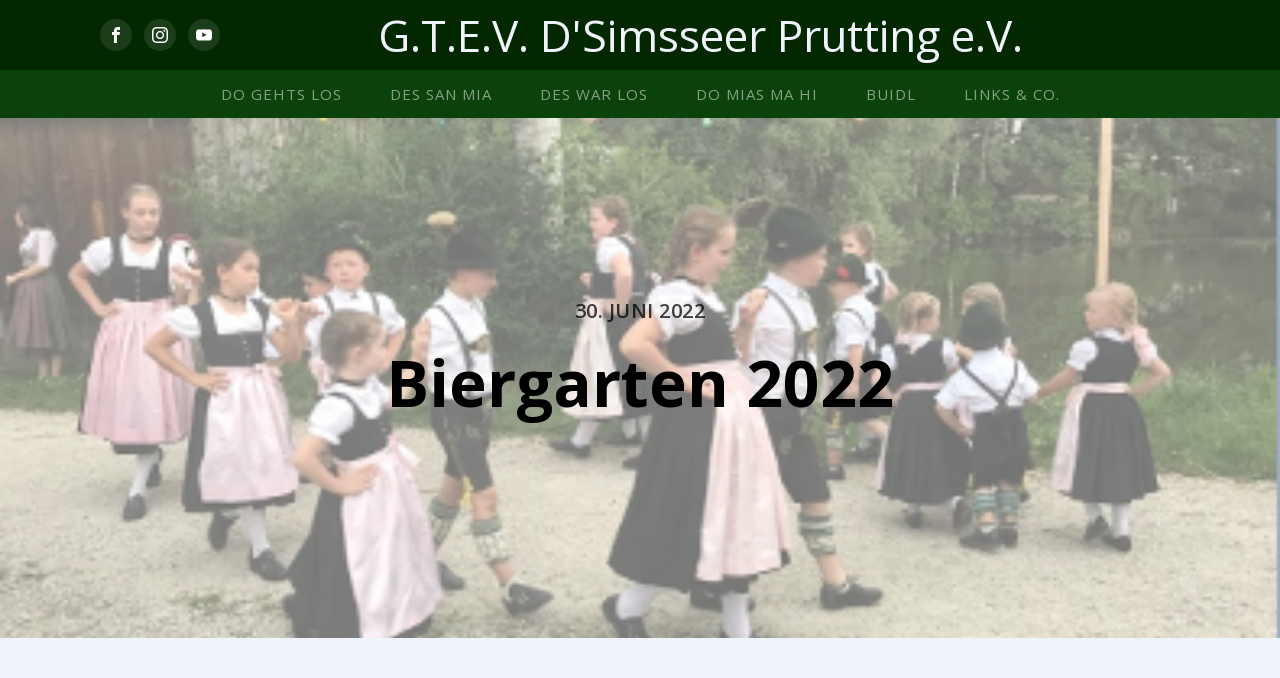

--- FILE ---
content_type: text/css
request_url: https://trachtenverein-prutting.de/wp-content/uploads/oxygen/css/7873.css?cache=1651070970&ver=6.9
body_size: 6174
content:
#section-68-7873 > .ct-section-inner-wrap{padding-top:0;padding-bottom:0}#section-68-7873{background-color:#032800;color:#566d8f}#div_block-70-7873{width:33.33%;justify-content:center;padding-left:12px;padding-right:12px;padding-top:12px;padding-bottom:12px;display:flex;text-align:left}#div_block-72-7873{background-image:linear-gradient(rgba(0,0,0,0),rgba(0,0,0,0));width:33.33%;align-items:center;text-align:center;justify-content:center;background-color:rgba(0,0,0,0)}#div_block-76-7873{width:33.34%;align-items:flex-end;text-align:right;justify-content:center;color:rgba(0,0,0,0.5)}@media (max-width:767px){#div_block-70-7873{flex-direction:column;display:flex;align-items:center;text-align:center}}@media (max-width:767px){#div_block-76-7873{flex-direction:column;display:flex;align-items:center;text-align:center}}@media (max-width:991px){#new_columns-69-7873> .ct-div-block{width:100% !important}}#text_block-41-7873{color:#eff4fb;font-size:44px;display:flex;font-family:Inherit}#text_block-120-7873{color:#eff4fb}#text_block-122-7873{color:#ffffff}@media (max-width:767px){#text_block-41-7873{font-size:26px}}#link_text-77-7873{color:rgba(255,255,255,0.5);font-size:15px;margin-bottom:12px;letter-spacing:1px;url-encoded:true}#link_text-77-7873:hover{color:#ffffff}#link_text-82-7873{color:rgba(255,255,255,0.5);font-size:15px;margin-bottom:12px;letter-spacing:1px;url-encoded:true}#link_text-82-7873:hover{color:#ffffff}@media (max-width:767px){#link_text-77-7873{font-size:15px}}@media (max-width:767px){#link_text-82-7873{font-size:15px}}#image-123-7873{display:block;flex-direction:unset}@media (max-width:767px){#image-123-7873{width:200px}}#_nav_menu-38-7873 .oxy-nav-menu-hamburger-line{background-color:rgba(255,255,255,0.5)}@media (max-width:767px){#_nav_menu-38-7873 .oxy-nav-menu-list{display:none}#_nav_menu-38-7873 .oxy-menu-toggle{display:initial}#_nav_menu-38-7873.oxy-nav-menu.oxy-nav-menu-open .oxy-nav-menu-list{display:initial}}#_nav_menu-38-7873.oxy-nav-menu.oxy-nav-menu-open{margin-top:0 !important;margin-right:0 !important;margin-left:0 !important;margin-bottom:0 !important}#_nav_menu-38-7873.oxy-nav-menu.oxy-nav-menu-open .menu-item a{padding-top:12px;padding-bottom:12px;padding-left:24px;padding-right:24px}#_nav_menu-38-7873 .oxy-nav-menu-hamburger-wrap{width:42px;height:42px}#_nav_menu-38-7873 .oxy-nav-menu-hamburger{width:18px;height:14px}#_nav_menu-38-7873 .oxy-nav-menu-hamburger-line{height:2px}#_nav_menu-38-7873.oxy-nav-menu-open .oxy-nav-menu-hamburger .oxy-nav-menu-hamburger-line:first-child{top:6px}#_nav_menu-38-7873.oxy-nav-menu-open .oxy-nav-menu-hamburger .oxy-nav-menu-hamburger-line:last-child{top:-6px}#_nav_menu-38-7873{margin-left:0px}#_nav_menu-38-7873 .menu-item a{color:rgba(255,255,255,0.5);font-weight:400;font-size:15px;letter-spacing:1px;text-transform:uppercase;padding-right:24px;padding-top:12px;padding-bottom:12px;padding-left:24px}#_nav_menu-38-7873.oxy-nav-menu:not(.oxy-nav-menu-open) .sub-menu .menu-item a{border:0;padding-top:12px;padding-bottom:12px}#_nav_menu-38-7873 .menu-item:hover a{color:#ffffff}#_nav_menu-38-7873.oxy-nav-menu:not(.oxy-nav-menu-open) .sub-menu .menu-item a:hover{border:0;padding-top:12px;padding-bottom:12px;background-color:#6799b2}#_nav_menu-71-7873 .oxy-nav-menu-hamburger-line{background-color:rgba(255,255,255,0.5)}#_nav_menu-71-7873.oxy-nav-menu.oxy-nav-menu-open{margin-top:0 !important;margin-right:0 !important;margin-left:0 !important;margin-bottom:0 !important}#_nav_menu-71-7873.oxy-nav-menu.oxy-nav-menu-open .menu-item a{padding-top:6px;padding-bottom:6px}#_nav_menu-71-7873 .oxy-nav-menu-hamburger-wrap{width:40px;height:40px;margin-top:10px;margin-bottom:10px}#_nav_menu-71-7873 .oxy-nav-menu-hamburger{width:40px;height:32px}#_nav_menu-71-7873 .oxy-nav-menu-hamburger-line{height:6px}#_nav_menu-71-7873.oxy-nav-menu-open .oxy-nav-menu-hamburger .oxy-nav-menu-hamburger-line:first-child{top:13px}#_nav_menu-71-7873.oxy-nav-menu-open .oxy-nav-menu-hamburger .oxy-nav-menu-hamburger-line:last-child{top:-13px}#_nav_menu-71-7873{color:rgba(0,0,0,0.5)}#_nav_menu-71-7873 .oxy-nav-menu-list{flex-direction:column}#_nav_menu-71-7873 .menu-item a{font-weight:400;letter-spacing:1px;text-transform:uppercase;color:rgba(255,255,255,0.5);text-align:left;padding-top:6px;padding-bottom:6px;font-size:15px}#_nav_menu-71-7873.oxy-nav-menu:not(.oxy-nav-menu-open) .sub-menu .menu-item a{border:0;padding-left:6px;padding-right:6px}#_nav_menu-71-7873 .menu-item:hover a{color:#ffffff}#_nav_menu-71-7873.oxy-nav-menu:not(.oxy-nav-menu-open) .sub-menu .menu-item a:hover{border:0;padding-left:6px;padding-right:6px}#_header_row-27-7873 .oxy-nav-menu-open,#_header_row-27-7873 .oxy-nav-menu:not(.oxy-nav-menu-open) .sub-menu{background-color:#032800}@media (max-width:767px){#_header_row-27-7873 .oxy-header-container{flex-direction:column}#_header_row-27-7873 .oxy-header-container > div{justify-content:center}}.oxy-header.oxy-sticky-header-active > #_header_row-27-7873.oxygen-show-in-sticky-only{display:block}#_header_row-27-7873{background-color:#032800}#_header_row-35-7873 .oxy-nav-menu-open,#_header_row-35-7873 .oxy-nav-menu:not(.oxy-nav-menu-open) .sub-menu{background-color:#0b420b}.oxy-header.oxy-sticky-header-active > #_header_row-35-7873.oxygen-show-in-sticky-only{display:block}#_header_row-35-7873{background-color:#0b420b}@media (max-width:767px){.oxy-header.oxy-sticky-header-active > #_header_row-27-7873.oxygen-show-in-sticky-only{display:block}#_header_row-27-7873{padding-top:24px;padding-bottom:24px}}#_social_icons-29-7873.oxy-social-icons{flex-direction:row;margin-right:-12px;margin-bottom:-12px}#_social_icons-29-7873.oxy-social-icons a{font-size:32px;margin-right:12px;margin-bottom:12px;border-radius:50%;background-color:rgba(255,255,255,0.1)}#_social_icons-29-7873.oxy-social-icons a:hover{background-color:#999999}#_social_icons-29-7873.oxy-social-icons a svg{width:0.5em;height:0.5em;color:#ffffff}#_social_icons-78-7873.oxy-social-icons{flex-direction:row;margin-right:-12px;margin-bottom:-12px}#_social_icons-78-7873.oxy-social-icons a{font-size:32px;margin-right:12px;margin-bottom:12px;border-radius:0;background-color:rgba(255,255,255,0.1)}#_social_icons-78-7873.oxy-social-icons a:hover{background-color:#999999}#_social_icons-78-7873.oxy-social-icons a svg{width:0.5em;height:0.5em;color:#ffffff}

--- FILE ---
content_type: text/css
request_url: https://trachtenverein-prutting.de/wp-content/uploads/oxygen/css/beitraege-7885.css?cache=1580040353&ver=6.9
body_size: 3320
content:
#section-9-7885 > .ct-section-inner-wrap{padding-top:182px;padding-bottom:204px;display:flex;flex-direction:column;align-items:center}#section-9-7885{background-color:#566d8f;text-align:center;-webkit-font-smoothing:antialiased;-moz-osx-font-smoothing:grayscale;background-position:0% 50%}#section-24-7885 > .ct-section-inner-wrap{padding-top:120px;padding-bottom:120px}#section-24-7885{background-color:#eff4fb}@media (max-width:767px){#section-9-7885 > .ct-section-inner-wrap{padding-top:65px;padding-bottom:56px}#section-9-7885{background-size:468px auto;background-repeat:no-repeat}}@media (max-width:767px){#section-24-7885 > .ct-section-inner-wrap{padding-top:15px}}#div_block-26-7885{width:60%;padding-right:60px}#div_block-30-7885{width:40%;background-color:#ffffff;padding-top:20px;padding-left:20px;padding-right:20px;padding-bottom:20px;box-shadow:0px 20px 40px rgba(0,0,0,0.1)}@media (max-width:767px){#div_block-26-7885{padding-right:20px}}@media (max-width:991px){#new_columns-25-7885> .ct-div-block{width:100% !important}}#new_columns-25-7885{display:flex;align-items:flex-start}#headline-10-7885{font-size:20px;color:rgba(0,0,0,0.75);font-weight:600;line-height:1.1;letter-spacing:0.5px;margin-left:20px;margin-right:20px;text-transform:uppercase;margin-bottom:10px}#headline-12-7885{color:#000000;margin-left:20px;margin-right:20px}#headline-31-7885{margin-left:12px;margin-right:12px;margin-top:12px;margin-bottom:12px;font-size:28px}@media (max-width:767px){#headline-10-7885{font-size:14px}}@media (max-width:767px){#headline-12-7885{font-size:32px}}@media (max-width:767px){#headline-31-7885{font-size:29px}}#text_block-27-7885{font-size:18px;color:#2b2c28;font-weight:400;line-height:1.4}@media (max-width:767px){#text_block-27-7885{font-size:16px}}#code_block-29-7885{flex-direction:unset;display:none}#_posts_grid-32-7885 .oxy-posts{display:flex;flex-direction:row;flex-wrap:wrap}#_posts_grid-32-7885 .oxy-post{width:100%}#_posts_grid-32-7885 .oxy-post-padding{margin:1em;overflow:hidden;position:relative}#_posts_grid-32-7885 .oxy-post-image{transition:0.5s ease-in-out all;position:relative;background-color:grey;background-image:repeating-linear-gradient( 45deg,rgba(0,0,0,0.1),rgba(0,0,0,0.1) 10px,rgba(0,0,0,0.1) 10px,rgba(0,0,0,0.1) 20px);width:100%}#_posts_grid-32-7885 .oxy-post-image-fixed-ratio{padding-bottom:52%;background-size:cover;background-position:center center}#_posts_grid-32-7885 .oxy-post-title{font-weight:normal;font-size:20px;text-transform:uppercase;line-height:1.1;font-weight:600;letter-spacing:0.5px}#_posts_grid-32-7885 .oxy-post:hover .oxy-post-image{transform:scale(1.2)}#_posts_grid-32-7885 .oxy-post-overlay{position:absolute;top:0;left:0;bottom:0;right:0;padding:2em;display:flex;align-items:center;justify-content:center;flex-direction:column;background-color:rgba(0,0,0,0.5);text-align:center;transition:0.5s ease-in-out all;-webkit-font-smoothing:antialiased}#_posts_grid-32-7885 .oxy-post:hover .oxy-post-overlay{background-color:rgba(0,0,0,0.25)}#_posts_grid-32-7885 .oxy-post-title{font-size:10px;color:white}#_posts_grid-32-7885 .oxy-easy-posts-pages{text-align:center}#_posts_grid-32-7885 .oxy-read-more{text-decoration:none;padding:0.75em 1.5em;line-height:1;border-radius:3px;display:inline-block}#_posts_grid-32-7885 .oxy-read-more:hover{text-decoration:none}@media (max-width:1120px){#_posts_grid-32-7885 .oxy-post{width:50% !important}}@media (max-width:767px){#_posts_grid-32-7885 .oxy-post{width:100% !important}}